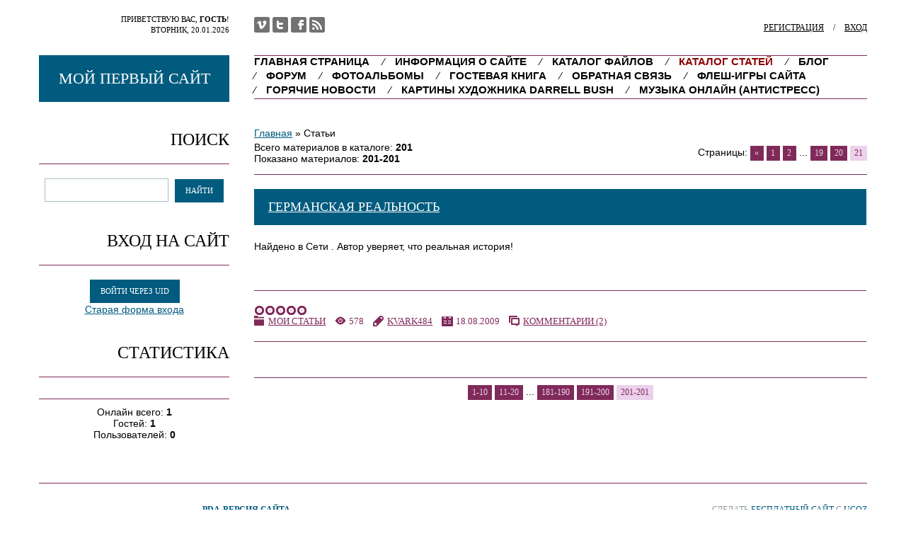

--- FILE ---
content_type: text/html; charset=UTF-8
request_url: https://911.moy.su/publ/?page21
body_size: 6588
content:
<!DOCTYPE html>
<html>
<head>

	<script type="text/javascript">new Image().src = "//counter.yadro.ru/hit;ucoznet?r"+escape(document.referrer)+(screen&&";s"+screen.width+"*"+screen.height+"*"+(screen.colorDepth||screen.pixelDepth))+";u"+escape(document.URL)+";"+Date.now();</script>
	<script type="text/javascript">new Image().src = "//counter.yadro.ru/hit;ucoz_desktop_ad?r"+escape(document.referrer)+(screen&&";s"+screen.width+"*"+screen.height+"*"+(screen.colorDepth||screen.pixelDepth))+";u"+escape(document.URL)+";"+Date.now();</script>
<meta charset="utf-8">
<title>Каталог статей - Персональный сайт</title>
<meta name="viewport" content="width=device-width, initial-scale=1" />


<script type="text/javascript">
		var browser			= navigator.userAgent;
		var browserRegex	= /(Android|BlackBerry|IEMobile|Nokia|iP(ad|hone|od)|Opera M(obi|ini))/;
		var isMobile		= false;
		if(browser.match(browserRegex)) {
			isMobile			= true;
			addEventListener("load", function() { setTimeout(hideURLbar, 0); }, false);
			function hideURLbar(){
				window.scrollTo(0,1);
			}
		}
</script>
<link type="text/css" rel="stylesheet" href="/_st/my.css" />
<script type="text/javascript">
var navTitle = 'МЕНЮ САЙТА';
</script>

	<link rel="stylesheet" href="/.s/src/base.min.css" />
	<link rel="stylesheet" href="/.s/src/layer1.min.css" />

	<script src="/.s/src/jquery-3.6.0.min.js"></script>
	
	<script src="/.s/src/uwnd.min.js"></script>
	<script src="//s772.ucoz.net/cgi/uutils.fcg?a=uSD&ca=2&ug=999&isp=0&r=0.898947988266872"></script>
	<link rel="stylesheet" href="/.s/src/ulightbox/ulightbox.min.css" />
	<link rel="stylesheet" href="/.s/src/social.css" />
	<script src="/.s/src/ulightbox/ulightbox.min.js"></script>
	<script>
/* --- UCOZ-JS-DATA --- */
window.uCoz = {"site":{"host":"911.moy.su","id":"7911","domain":null},"language":"ru","uLightboxType":1,"sign":{"7254":"Изменить размер","5255":"Помощник","7253":"Начать слайд-шоу","7287":"Перейти на страницу с фотографией.","3125":"Закрыть","5458":"Следующий","7251":"Запрошенный контент не может быть загружен. Пожалуйста, попробуйте позже.","7252":"Предыдущий"},"module":"publ","ssid":"554513660202213221445","country":"US","layerType":1};
/* --- UCOZ-JS-CODE --- */

		function eRateEntry(select, id, a = 65, mod = 'publ', mark = +select.value, path = '', ajax, soc) {
			if (mod == 'shop') { path = `/${ id }/edit`; ajax = 2; }
			( !!select ? confirm(select.selectedOptions[0].textContent.trim() + '?') : true )
			&& _uPostForm('', { type:'POST', url:'/' + mod + path, data:{ a, id, mark, mod, ajax, ...soc } });
		}
 function uSocialLogin(t) {
			var params = {"ok":{"height":390,"width":710},"yandex":{"height":515,"width":870},"vkontakte":{"height":400,"width":790}};
			var ref = escape(location.protocol + '//' + ('911.moy.su' || location.hostname) + location.pathname + ((location.hash ? ( location.search ? location.search + '&' : '?' ) + 'rnd=' + Date.now() + location.hash : ( location.search || '' ))));
			window.open('/'+t+'?ref='+ref,'conwin','width='+params[t].width+',height='+params[t].height+',status=1,resizable=1,left='+parseInt((screen.availWidth/2)-(params[t].width/2))+',top='+parseInt((screen.availHeight/2)-(params[t].height/2)-20)+'screenX='+parseInt((screen.availWidth/2)-(params[t].width/2))+',screenY='+parseInt((screen.availHeight/2)-(params[t].height/2)-20));
			return false;
		}
		function TelegramAuth(user){
			user['a'] = 9; user['m'] = 'telegram';
			_uPostForm('', {type: 'POST', url: '/index/sub', data: user});
		}
function loginPopupForm(params = {}) { new _uWnd('LF', ' ', -250, -100, { closeonesc:1, resize:1 }, { url:'/index/40' + (params.urlParams ? '?'+params.urlParams : '') }) }
/* --- UCOZ-JS-END --- */
</script>

	<style>.UhideBlock{display:none; }</style>
</head>

<body class="page-body">
<div id="utbr8214" rel="s772"></div>
<div id="overlay">
 <div class="wrapper">
 <div id="casing">
   <div id="right-side" >
    <div id="cont-top">
     <div class="top-l">
      <a href="https://vimeo.com/" class="soc-vi" target="_blank"></a>
      <a href="https://twitter.com/" class="soc-tw" target="_blank"></a>
      <a href="https://www.facebook.com/" class="soc-fc" target="_blank"></a>
      <a href="https://911.moy.su/publ/rss/" class="soc-rs" target="_blank"></a>
     </div>
     <div class="top-r">
      <a title="Регистрация" href="/register"><!--<s3089>-->Регистрация<!--</s>--></a><span> / </span><a title="Вход" href="javascript:;" rel="nofollow" onclick="loginPopupForm(); return false;"><!--<s3087>-->Вход<!--</s>--></a>
     </div>
    <div class="clr"></div>
    </div>
    <nav>
     <div id="catmenu">
      <!-- <sblock_nmenu> -->
<!-- <bc> --><div id="uNMenuDiv1" class="uMenuV"><ul class="uMenuRoot">
<li><a  href="http://911.moy.su/" ><span>Главная страница</span></a></li>
<li><a  href="/index/0-2" ><span>Информация о сайте</span></a></li>
<li><a  href="/load" ><span>Каталог файлов</span></a></li>
<li><a class=" uMenuItemA" href="/publ" ><span>Каталог статей</span></a></li>
<li><a  href="/blog" ><span>Блог</span></a></li>
<li><a  href="http://911.moy.su/forum/2" ><span>Форум</span></a></li>
<li><a  href="/photo" ><span>Фотоальбомы</span></a></li>
<li><a  href="/gb" ><span>Гостевая книга</span></a></li>
<li><a  href="/index/0-3" ><span>Обратная связь</span></a></li>
<li><a  href="http://911.moy.su/forum/2-58-1#12074" ><span>Флеш-игры сайта</span></a></li>
<li><a  href="http://911.moy.su/forum/2-29-49" ><span>Горячие новости</span></a></li>
<li><a  href="http://911.moy.su/forum/2-56-1" ><span>Картины художника Darrell Bush</span></a></li>
<li><a  href="http://911.moy.su/forum/2-57-1" ><span>Музыка онлайн (антистресс)</span></a></li></ul></div><!-- </bc> -->
<!-- </sblock_nmenu> -->
      <div class="clr"></div>
     </div>
    <div class="clr"></div>
    </nav>
    
    
    <div id="content">
   <section>
   	<!-- <body> --><div class="breadcrumbs-wrapper">
	<div class="breadcrumbs"><a href="http://911.moy.su/"><!--<s5176>-->Главная<!--</s>--></a> &raquo; <!--<s5208>-->Статьи<!--</s>--></div>
	
</div>
<div class="items-stat-wrapper">
	<div class="items-stat"><!--<s5218>-->Всего материалов в каталоге<!--</s>-->: <b>201</b><br /><!--<s5220>-->Показано материалов<!--</s>-->: <b><span class="numShown73">201-201</span></b></div>
	<div class="paging-wrapper-top"><!--<s3015>-->Страницы<!--</s>-->: <span class="pagesBlockuz1"><a class="swchItem swchItem-prev" href="/publ/?page20"  onclick="spages('20', this);return false;" ><span>&laquo;</span></a> <a class="swchItem" href="/publ/"  onclick="spages('1', this);return false;" ><span>1</span></a> <a class="swchItem" href="/publ/?page2"  onclick="spages('2', this);return false;" ><span>2</span></a> <span class="swchItemDots"><span>...</span></span> <a class="swchItem" href="/publ/?page19"  onclick="spages('19', this);return false;" ><span>19</span></a> <a class="swchItem" href="/publ/?page20"  onclick="spages('20', this);return false;" ><span>20</span></a> <b class="swchItemA"><span>21</span></b> </span></div>
</div><hr />
<div style="margin-bottom: 20px">
				<span style="display:none;" class="fpaping"></span>
			</div><script>
			function spages(p, link ) {
				if ( 1) return !!location.assign(link.href);
				ajaxPageController.showLoader();
				_uPostForm('', { url:'/publ/0-' + p + '-' + Date.now() } )
			}</script>
			<div id="allEntries"><div id="entryID1">
			<table border="0" cellpadding="0" cellspacing="0" width="100%" class="eBlock"><tr><td style="padding:3px;">
				
				<div class="eTitle" style="text-align:start;"><a href="/publ/1-1-0-1">Германская реальность</a></div>
				<div class="eMessage" style="text-align:start;clear:both;padding-top:2px;padding-bottom:2px;"><P>Найдено в Сети . Автор уверяет, что реальная история!</P><P><BR></P></div>
				<div class="eDetails" style="clear:both;">
					<div class="rate-stars-wrapper" style="float:inline-end">
		<style type="text/css">
			.u-star-rating-15 { list-style:none; margin:0px; padding:0px; width:75px; height:15px; position:relative; background: url('/.s/t/1271/rating.png') top left repeat-x }
			.u-star-rating-15 li{ padding:0px; margin:0px; float:left }
			.u-star-rating-15 li a { display:block;width:15px;height: 15px;line-height:15px;text-decoration:none;text-indent:-9000px;z-index:20;position:absolute;padding: 0px;overflow:hidden }
			.u-star-rating-15 li a:hover { background: url('/.s/t/1271/rating.png') left center;z-index:2;left:0px;border:none }
			.u-star-rating-15 a.u-one-star { left:0px }
			.u-star-rating-15 a.u-one-star:hover { width:15px }
			.u-star-rating-15 a.u-two-stars { left:15px }
			.u-star-rating-15 a.u-two-stars:hover { width:30px }
			.u-star-rating-15 a.u-three-stars { left:30px }
			.u-star-rating-15 a.u-three-stars:hover { width:45px }
			.u-star-rating-15 a.u-four-stars { left:45px }
			.u-star-rating-15 a.u-four-stars:hover { width:60px }
			.u-star-rating-15 a.u-five-stars { left:60px }
			.u-star-rating-15 a.u-five-stars:hover { width:75px }
			.u-star-rating-15 li.u-current-rating { top:0 !important; left:0 !important;margin:0 !important;padding:0 !important;outline:none;background: url('/.s/t/1271/rating.png') left bottom;position: absolute;height:15px !important;line-height:15px !important;display:block;text-indent:-9000px;z-index:1 }
		</style><script>
			var usrarids = {};
			function ustarrating(id, mark) {
				if (!usrarids[id]) {
					usrarids[id] = 1;
					$(".u-star-li-"+id).hide();
					_uPostForm('', { type:'POST', url:`/publ`, data:{ a:65, id, mark, mod:'publ', ajax:'2' } })
				}
			}
		</script><ul id="uStarRating1" class="uStarRating1 u-star-rating-15" title="Рейтинг: 5.0/2">
			<li id="uCurStarRating1" class="u-current-rating uCurStarRating1" style="width:100%;"></li></ul></div>
					<a class="e-category" href="/publ/1">Мои статьи</a><span class="ed-sep"> | </span>
					<span class="e-reads"><span class="ed-title">Просмотров:</span> <span class="ed-value">578</span></span><span class="ed-sep"> | </span>
					
					<span class="e-add"><span class="ed-title">Добавил:</span> <span class="ed-value"><a href="javascript:;" rel="nofollow" onclick="window.open('/index/8-1', 'up1', 'scrollbars=1,top=0,left=0,resizable=1,width=700,height=375'); return false;">kvark484</a></span></span><span class="ed-sep"> | </span>
					<span class="e-date"><span class="ed-title">Дата:</span> <span class="ed-value"title="21:15">18.08.2009</span></span>
					<span class="ed-sep"> | </span><a class="e-comments" href="/publ/1-1-0-1#comments">Комментарии (2)</a>
				</div>
			</td></tr></table><br /></div></div><hr />
<div class="paging-wrapper-bottom"><span class="pagesBlockuz2"><a class="swchItem1" href="/publ/"  onclick="spages('1', this);return false;" ><span>1-10</span></a> <a class="swchItem1" href="/publ/?page2"  onclick="spages('2', this);return false;" ><span>11-20</span></a> <span class="swchItemDots"><span>...</span></span> <a class="swchItem1" href="/publ/?page19"  onclick="spages('19', this);return false;" ><span>181-190</span></a> <a class="swchItem1" href="/publ/?page20"  onclick="spages('20', this);return false;" ><span>191-200</span></a> <b class="swchItemA1"><span>201-201</span></b> </span></div><!-- </body> -->
   </section>
  </div>
  	
   </div>
   
   <div id="left-side">
   <!--U1AHEADER1Z--><div class="welcome">
 <span><!--<s5212>-->Приветствую Вас<!--</s>-->, <b>Гость</b>!</span>
 <br>
 Вторник, <span class="date-dt">20.01.2026</span>
 </div>
 <div id="site-logo"><span class="site-l"><span class="site-n"><a href="http://911.moy.su/"><!-- <logo> -->Мой первый сайт<!-- </logo> --></a></span></span></div><!--/U1AHEADER1Z-->
    
    <aside>
       <div id="sidebar"> 
      <!--U1CLEFTER1Z--><!-- <block1> -->

<!-- </block1> -->

<!-- <block2> -->

<!-- </block2> -->

<!-- <block3> -->

<!-- </block3> -->

<!-- <block4> -->

<!-- </block4> -->

<!-- <block5> -->

<!-- </block5> -->

<!-- <block6> -->

<div class="sidebox"><div class="sidetitle"><span><!-- <bt> --><!--<s3163>-->Поиск<!--</s>--><!-- </bt> --></span></div>
 <div class="inner">
 <div align="center"><!-- <bc> -->
		<div class="searchForm">
			<form onsubmit="this.sfSbm.disabled=true" method="get" style="margin:0" action="/search/">
				<div align="center" class="schQuery">
					<input type="text" name="q" maxlength="30" size="20" class="queryField" />
				</div>
				<div align="center" class="schBtn">
					<input type="submit" class="searchSbmFl" name="sfSbm" value="Найти" />
				</div>
				<input type="hidden" name="t" value="0">
			</form>
		</div><!-- </bc> --></div> 
 </div>
 <div class="clr"></div>
 </div>

<!-- </block6> -->

<!-- <block7> -->

<div class="sidebox"><div class="sidetitle"><span><!-- <bt> --><!--<s5158>-->Вход на сайт<!--</s>--><!-- </bt> --></span></div>
 <div class="inner">
 <!-- <bc> --><div id="uidLogForm" class="auth-block" align="center">
				<div id="uidLogButton" class="auth-block-social">
					<div class="login-button-container"><button class="loginButton" onclick="window.open('https://login.uid.me/?site=7911&amp;ref='+escape(location.protocol + '//' + ('911.moy.su' || location.hostname) + location.pathname + ((location.hash ? (location.search ? location.search + '&' : '?') + 'rnd=' + Date.now() + location.hash : (location.search || '' )))),'uidLoginWnd','width=580,height=450,resizable=yes,titlebar=yes')">Войти через uID</button></div>
					<div class="auth-social-list"><a href="javascript:;" onclick="return uSocialLogin('vkontakte');" data-social="vkontakte" class="login-with vkontakte" title="Войти через ВКонтакте" rel="nofollow"><i></i></a><a href="javascript:;" onclick="return uSocialLogin('yandex');" data-social="yandex" class="login-with yandex" title="Войти через Яндекс" rel="nofollow"><i></i></a><a href="javascript:;" onclick="return uSocialLogin('ok');" data-social="ok" class="login-with ok" title="Войти через Одноклассники" rel="nofollow"><i></i></a></div>
					<div class="auth-block-switcher">
						<a href="javascript:;" class="noun" onclick="document.getElementById('uidLogButton').style.display='none';document.getElementById('baseLogForm').style.display='';" title="Используйте, если окно авторизации через uID не открывается">Старая форма входа</a>
					</div>
				</div>
				<div id="baseLogForm" class="auth-block-base" style="display:none">
		<script>
		sendFrm549533 = function( form, data = {} ) {
			var o   = $('#frmLg549533')[0];
			var pos = _uGetOffset(o);
			var o2  = $('#blk549533')[0];
			document.body.insertBefore(o2, document.body.firstChild);
			$(o2).css({top:(pos['top'])+'px',left:(pos['left'])+'px',width:o.offsetWidth+'px',height:o.offsetHeight+'px',display:''}).html('<div align="left" style="padding:5px;"><div class="myWinLoad"></div></div>');
			_uPostForm(form, { type:'POST', url:'/index/sub/', data, error:function() {
				$('#blk549533').html('<div align="" style="padding:10px;"><div class="myWinLoadSF" title="Невозможно выполнить запрос, попробуйте позже"></div></div>');
				_uWnd.alert('<div class="myWinError">Невозможно выполнить запрос, попробуйте позже</div>', '', {w:250, h:90, tm:3000, pad:'15px'} );
				setTimeout("$('#blk549533').css('display', 'none');", '1500');
			}});
			return false
		}
		
		</script>

		<div id="blk549533" style="border:1px solid #CCCCCC;position:absolute;z-index:82;background:url('/.s/img/fr/g.gif');display:none;"></div>

		<form id="frmLg549533" class="login-form local-auth" action="/index/sub/" method="post" onsubmit="return sendFrm549533(this)" data-submitter="sendFrm549533">
			
			
			<table border="0" cellspacing="1" cellpadding="0" width="100%">
			
			<tr><td class="login-form-label" width="20%" nowrap="nowrap">E-mail:</td>
				<td class="login-form-val" ><input class="loginField" type="text" name="user" value="" size="20" autocomplete="username" style="width:100%;" maxlength="50"/></td></tr>
			<tr><td class="login-form-label">Пароль:</td>
				<td class="login-form-val"><input class="loginField" type="password" name="password" size="20" autocomplete="password" style="width:100%" maxlength="32"/></td></tr>
				
			</table>
			<table border="0" cellspacing="1" cellpadding="0" width="100%">
			<tr><td nowrap>
					<input id="remmain" type="checkbox" name="rem" value="1" checked="checked"/><label for="remmain">запомнить</label>
					</td>
				<td style="text-align:end" valign="top"><input class="loginButton" name="sbm" type="submit" value="Вход"/></td></tr>
			<tr><td class="login-form-links" colspan="2"><div style="text-align:center;"><a href="javascript:;" rel="nofollow" onclick="new _uWnd('Prm','Напоминание пароля',300,130,{ closeonesc:1 },{url:'/index/5'});return false;">Забыл пароль</a> | <a href="/register">Регистрация</a></div></td></tr>
			</table>
			
			<input type="hidden" name="a"    value="2" />
			<input type="hidden" name="ajax" value="1" />
			<input type="hidden" name="rnd"  value="533" />
			
			<div class="social-label">или</div><div class="auth-social-list"><a href="javascript:;" onclick="return uSocialLogin('vkontakte');" data-social="vkontakte" class="login-with vkontakte" title="Войти через ВКонтакте" rel="nofollow"><i></i></a><a href="javascript:;" onclick="return uSocialLogin('yandex');" data-social="yandex" class="login-with yandex" title="Войти через Яндекс" rel="nofollow"><i></i></a><a href="javascript:;" onclick="return uSocialLogin('ok');" data-social="ok" class="login-with ok" title="Войти через Одноклассники" rel="nofollow"><i></i></a></div>
		</form></div></div><!-- </bc> --> 
 </div>
 <div class="clr"></div>
 </div>

<!-- </block7> -->

<!-- <block8> -->

<!-- </block8> -->

<!-- <block9> -->
<!-- </block9> -->

<!-- <block10> -->

<!-- </block10> -->

<!-- <block11> -->

<!-- </block11> -->

<!-- <block12> -->

<!-- </block12> -->

<!-- <block13> -->

<!-- </block13> -->

<!-- <block14> -->

<div class="sidebox"><div class="sidetitle"><span><!-- <bt> --><!--<s5195>-->Статистика<!--</s>--><!-- </bt> --></span></div>
 <div class="inner">
 <div align="center"><!-- <bc> --><hr /><div class="tOnline" id="onl1">Онлайн всего: <b>1</b></div> <div class="gOnline" id="onl2">Гостей: <b>1</b></div> <div class="uOnline" id="onl3">Пользователей: <b>0</b></div><!-- </bc> --></div> 
 </div>
 <div class="clr"></div>
 </div>

<!-- </block14> --><!--/U1CLEFTER1Z-->
       </div>
    </aside>
    
   </div>
   
   
 <!-- <middle> -->
 <!-- </middle> -->
 
  <div class="clr"></div>
   <!--U1BFOOTER1Z--><footer>
 <div id="footer">
 <div class="foot-i">
 <div class="foot-l">
 <div align="center"><a href="https://911.moy.su/pda"><b>PDA-версия сайта</b></a></div>
 <!-- <copy> -->Copyright MyCorp &copy; 2026<!-- </copy> -->
 </div>
 <div class="foot-r">
 <!-- "' --><span class="pbaI5Khx">Сделать <a href="https://www.ucoz.ru/">бесплатный сайт</a> с <a href="https://www.ucoz.ru/">uCoz</a></span>
 </div>
 <div class="clr"></div>
 </div>
 </div>
 </footer><!--/U1BFOOTER1Z-->
 </div>
 </div>
</div>
<script type="text/javascript" src="/.s/t/1271/ui.js"></script>
 
<div style="display:none">

</div>
</body>
</html>
<!-- 0.10355 (s772) -->

--- FILE ---
content_type: text/css
request_url: https://911.moy.su/_st/my.css
body_size: 6771
content:
@font-face {
font-family:Tahoma,sans-serif;
src:url('/.s/t/1271/fonts/jura-demibold.eot');
src:url('/.s/t/1271/fonts/jura-demibold.eot?#iefix') format('embedded-opentype'),
url('/.s/t/1271/fonts/jura-demibold.woff') format('woff'),
url('/.s/t/1271/fonts/jura-demibold.ttf') format('truetype'),
url('/.s/t/1271/fonts/jura-demibold.svg#webfont') format('svg');
font-weight: normal;
font-style: normal;}

body {background:#fff8dc;margin:0;padding:0;font-size:14px;font-family:Tahoma,sans-serif;color:#000000;}
body.page-body {background:#fff;}
#overlay {background:#fff;}
img,form {border:0;margin:0;}
img {max-width:90%;border:0}
a,input {outline:none;}
a:link {text-decoration:underline;color:#005b7f;}
a:hover {text-decoration:underline;color:#000;}
h1,h2, h3, h4, h5, h6 {font-weight:normal;margin:5px 0;padding:0;}
h1 {font-size:26px;}
h2 {font-size:21px;}
h3 {font-size:19px;}
h4 {font-size:17px;}
h5 {font-size:15px;}
h6 {font-size:13px;}
ul {list-style:square;}
hr {clear:both;border:none;border-bottom:1px solid #802a5a;padding:10px 0 0;margin:0 0 10px;}
.clr {clear:both;}
.wrapper {margin:0 auto;}
iframe, object, embed {max-width: 100%;}

#left-side {float:left;width:23%;text-align:right;}
#right-side {float:right;width:74%;}
#right-side.wide-page {float: none;width: auto;}
.welcome {font-family:'Jura';font-size:11px;text-transform:uppercase;padding:20px 0;line-height:140%;}
#site-logo {background:#005b7f;padding:20px;text-align:center;margin:8px 0 20px;}
.site-n,.site-n a {color:#ffffff;text-transform:uppercase;font-size:22px;text-decoration:none;font-family:'Jura';}
#sidebar {padding:20px 0 0;}
.sidebox {margin:0 0 40px;}
.sidetitle {padding:0 0 20px;margin:0 0 20px;font-size:24px;color:#000000;text-transform:uppercase;font-family:'Jura';border-bottom:1px solid #802a5a;}
.sidebox ul,.sidebox .catsTable {margin:0;padding:0;list-style:none;}
.sidebox .catsTable,.sidebox .catsTable * {display:block;}
.sidebox li {list-style:none;padding:0;}
.sidebox li a,.sidebox .catsTable td a {display:inline-block;color:#800000;margin:0 0 1px;padding:7px 20px;text-decoration:none;position:relative;text-transform:uppercase;font-family:'Jura';}
.sidebox li a:hover,.sidebox .catsTable td a:hover {color:#802a5a;background:#ebd1eb;}
.sidebox .catNumData {display:none!important;}
.sidebox .calTable{width:100%;}
.calTable {font-size:12px;position:relative;}
.calTable td {text-align:center;padding:7px 2px;}
.calTable td.calMonth {text-align:right;}
.calTable td.calMonth a {color:#000000;font-size:12px;font-family:Tahoma,sans-serif;text-transform:uppercase;}
.calWday,.calWdaySe,.calWdaySu {font-size:11px;color:#ebd1eb;background:#802a5a;text-transform:uppercase;font-family:'Jura';}
.calTable .calMday,.calTable .calMdayIs {background:none;}
.calTable .calMdayIs {font-weight:bold;}
.calTable .calMdayA,.calTable .calMdayIsA {color:#802a5a;background:#ebd1eb;}
.calTable .calMdayIsA a {color:#802a5a;}
.sidebox ul ul {display:none!important;}
.sidebox li li a {background:#f3f2ee;}
.sidebox iframe {border:1px solid #802a5a;}
.sidebox .answer {padding:5px 0 0 0;}
.sidebox input.mchat {max-width:97%;}
.sidebox textarea.mchat {max-width:92%;}
.sidebox .loginField {max-width:97%;}
.schQuery,.schBtn {display:inline;padding:0 2px;}
.sidebox ul.rate-list {margin:0;}
#shop-basket ul {margin:0;width:auto;}
#shop-basket ul li a {padding:0;margin:0;border:none;}
#shop-basket ul li a:before {display:none;}
.sidebox .searchForm {text-align:center;}
.sidebox .schQuery input {margin:0 0 2px!important;}
.sidebox .archUl {text-align:right;}
.sidebox form div {text-align:right!important;}
.sidebox .answer {clear:both;}
.sidebox .answer input {float:right;}
.sidebox .pollButton {clear:both;padding:10px 0;}
#MCaddFrm {text-align:left;}

.top-l {float:left;width:50%;height:78px;line-height:82px;}
.top-l a {display:inline-block;width:22px;height:23px;background:url(/.s/t/1271/soc.png);}
.top-l a.soc-vi {background-position:0 0;}
.top-l a.soc-vi:hover {background-position:-22px 0;}
.top-l a.soc-tw {background-position:0 -23px;}
.top-l a.soc-tw:hover {background-position:-22px -23px;}
.top-l a.soc-fc {background-position:0 -46px;}
.top-l a.soc-fc:hover {background-position:-22px -46px;}
.top-l a.soc-rs {background-position:0 -69px;}
.top-l a.soc-rs:hover {background-position:-22px -69px;}
.top-r {float:right;width:50%;text-align:right;height:78px;line-height:78px;text-transform:uppercase;font-family:'Jura';font-size:12px;}
.top-r a {color:#000000;}
.top-r span {padding:0 10px;}

#catmenu {border-bottom:1px solid #802a5a;border-top:1px solid #802a5a;}
#catmenu .nav-head,#catmenu ul li em {display:none;}
#catmenu ul,#catmenu li {margin:0;padding:0;list-style:none;}
#catmenu li:before {content:"\2044";font-family:Tahoma,sans-serif;}
#catmenu li:first-child:before,#catmenu li li:before {content:"";}
#catmenu li {display:inline-block;}
#catmenu li.item-parent {position:relative;}
#catmenu li a {position:relative;display:inline-block;height:20px;line-height:15px;padding:0 15px;font-size:15px;text-decoration:none;text-transform:uppercase;font-weight:bold;font-family:Tahoma,sans-serif;color:#000000;}
#catmenu li:first-child {padding:0;background:none;}
#catmenu li:first-child > a {padding-left:0;}
#catmenu li > a:hover,#catmenu li > a.uMenuItemA {text-decoration:none;color:#8B0000;}
#catmenu ul ul {display:none;padding:15px;background:#802a5a;position:absolute;width:180px;top:60px;left:0;z-index:200;}
#catmenu li li {float:none;display:block;text-align:left;height:auto;padding:0;background:none;}
#catmenu li li a {display:block;height:auto;color:#ebd1eb;background:none;line-height:normal;padding:7px 15px;font-size:12px;}
#catmenu li li:first-child > a {padding-left:15px;}
#catmenu li li > a.uMenuItemA {background:none;}
#catmenu li li > a:hover {color:#802a5a;background:#ebd1eb;}
#catmenu li li.item-parent > a:after {content:"\002b";font-size:14px;font-family:Tahoma,sans-serif;display:block;width:5px;position:absolute;height:5px;top:4px;left:auto;right:20px;}
#catmenu ul ul ul {left:196px;top:1px;z-index:220;border:none;}

#promo {padding:0;margin:40px 0 0;position:relative;z-index:10;height:358px;}
#uncheader {height:100%;width:100%;overflow:hidden;background:url(/.s/t/1271/promo.jpg) 0 0 no-repeat;background-size:cover;}
#uCozHeaderMain {width:100%;height:100%;background-position:0 0!important;background-size:cover!important;background-repeat:no-repeat!important;}
.AppendUHeader {background:url(/uCozHeader.png)!important;}

#content {padding:40px 0 0;}
#content fieldset {border:1px solid #802a5a;padding:20px;margin: 0 0 20px;}
#content .calTable {margin:0 0 20px;}
#content .calTable td {padding:12px;}
#casing label {color:#000000!important;}
.eBlock {margin:0 0 40px;padding:0;border-spacing:0;table-layout: fixed;}
.eBlock + br {display:none;}
.eBlock + table {padding:20px 0 0;}
.eBlock + table td[width="60%"] {font-size:18px;font-family:'Jura';padding:0 0 20px;text-transform:uppercase;}
.eBlock td {padding:0!important;}
.eTitle,.eBlock .eTitle,.eBlock td.eTitle {padding:15px 20px!important;font-size:18px;text-transform:uppercase;color:#ffffff;font-family:'Jura';background:#005b7f;}
.eTitle a {color:#fff;}
.eTitle a:hover {color:#fff;}
.eDetails,.eDetails1,.eDetails2,.eBlock td.eDetails,.eBlock td.eDetails1,.eBlock td.eDetails2{clear:both;font-size:13px;font-family:'Jura';padding:20px 0!important;margin:0!important;border-bottom:1px solid #802a5a;text-transform:uppercase;border-top:1px solid #802a5a;color:#802a5a;}
.eDetails a,.eDetails1 a,.eDetails2 a {color:#802a5a;}
.eDetails a:hover,.eDetails1 a:hover,.eDetails2 a:hover {color:#000000;}
.e-category,.e-comments {background:url(/.s/t/1271/details.png) 0 -500px no-repeat;padding:0 0 0 20px;margin:0 10px 0 0;display:inline-block;line-height:15px;}
.e-category:hover,.e-comments:hover {background-position:-1000px -500px;text-decoration:underline;}
.e-reads,.e-loads,.e-author,.e-date,.e-rating,.e-add,.e-tags {background:url(/.s/t/1271/details.png) 0 0 no-repeat;padding:0 0 0 20px;margin:0 10px 0 0;display:inline-block;height:15px;line-height:15px;}
.e-reads:hover,.e-loads:hover,.e-author:hover,.e-date:hover,.e-rating:hover,.e-add:hover,.e-tags:hover {color:#000000;}
.e-reads:hover a,.e-loads:hover a,.e-author:hover a,.e-date:hover a,.e-rating:hover a,.e-add:hover a,.e-tags:hover a {color:#000000;text-decoration:underline;}
.e-reads:hover a:hover,.e-loads:hover a:hover,.e-author:hover a:hover,.e-date:hover a:hover,.e-rating:hover a:hover,.e-add:hover a:hover,.e-tags:hover a:hover {text-decoration:underline;}
.e-reads {background-position:0 0;}
.e-reads:hover {background-position:-1000px 0;}
.e-loads {background-position:0 -400px;padding:0 0 0 14px;}
.e-loads:hover {background-position:-1000px -400px;}
.e-author {background-position:0 -100px;padding:0 0 0 16px;}
.e-author:hover {background-position:-1000px -100px;}
.e-date {background-position:0 -300px;padding:0 0 0 20px;}
.e-date:hover {background-position:-1000px -300px;}
.e-comments {background-position:0 -200px;}
.e-comments:hover {background-position:-1000px -200px;}
.e-rating {background-position:0 -600px;padding:0 0 0 20px;}
.e-rating:hover {background-position:-1000px -600px;}
.e-add {background-position:0 -700px;padding:0 0 0 20px;}
.e-add:hover {background-position:-1000px -700px;}
.e-tags {background-position:0 -800px;padding:0 0 0 20px;}
.e-tags:hover {background-position:-1000px -800px;}
.ed-sep,.ed-title {display:none;}
.eBlock td.eMessage,.eBlock td.eText,.eMessage,.eText {margin:0;padding:20px 0!important;line-height:150%;}
.eMessage img,.eText img {max-width:100%;margin:5px 20px 5px 0!important;border:5px solid rgba(128,42,90,.4)!important;}
.eMessage p,.eText p {margin:0;padding:0 0 5px 0;}
.eMessage,.eText,.cMessage {word-break: break-word;}
.pagesBlockuz1 b,.pagesBlockuz2 b,#pagesBlock1 b,#pagesBlock2 b,.plist b {display:inline-block;min-width:7px;padding:3px 6px;font-weight:normal;color:#802a5a;background:#ebd1eb;font-size:12px;font-family:'Jura';}
.pagesBlockuz1 a,.pagesBlockuz2 a,#pagesBlock1 a,#pagesBlock2 a,.plist a {display:inline-block;min-width:7px;padding:3px 6px;text-decoration:none;color:#ebd1eb;background:#802a5a;font-size:12px;font-family:'Jura';}
.pagesBlockuz1 a:hover,.pagesBlockuz2 a:hover,#pagesBlock1 a:hover,#pagesBlock2 a:hover,.plist a:hover {text-decoration:none;color:#802a5a;background:#ebd1eb;}
.cBlock1,.cBlock2 {background:none;border-bottom:1px solid #802a5a;}
#content .cBlock1,#content .cBlock2,.commTable{background:none;border:none;border-top:1px solid #802a5a;padding:15px 0 0;margin:10px 0 0;}
.commTable {border:none;border-top:5px solid #802a5a;margin:0;padding:20px;}
.cMessage {font-size:13px;line-height:130%;}
.cTop {padding:0 0 15px 0;font-size:14px;text-transform:uppercase;font-family:'Jura';}
.cTop * {font-weight:normal;}
.cAnswer {padding:5px 0 0 45px;color:#802a5a;font-size:13px;}
.commTd1 {padding:5px 2px;width:140px;}
input.commFl {width:90%;}
textarea.commFl {width:90%;}
input.codeButtons {min-width:30px;width:auto!important;padding-left:3px!important;padding-right:3px!important;}
.queryField {max-width: 220px !important;}
.securityCode {}
.eAttach {margin:10px 0; font-size:11px;color:#666;padding:0 0 0 15px;background:url(/.s/t/1271/attach.gif) 0 0 no-repeat;}
.eRating {font-size:8pt;}
.manTdError,.commError {color:#ff0000;}
.commReg {padding: 10px 0;text-align:center;}
a.groupModer:link,a.groupModer:visited,a.groupModer:hover {color:blue;}
a.groupAdmin:link,a.groupAdmin:visited,a.groupAdmin:hover {color:red;}
a.groupVerify:link,a.groupVerify:visited,a.groupVerify:hover {color:green;}
.replaceTable {font-size:12px;padding:10px;border:none;background:#E0FFFF;color:#000000;border:1px solid #363636;}
.legendTd {font-size:8pt;}
.outputPM {border:1px dashed #ddd;margin:4px 0 4px 30px;}
.inputPM {border:1px dashed #ddd;margin:4px 0;}
.uTable {padding:0;background:#87CEFA;border-spacing:1px;}
.uTable td {padding:10px 20px;background:#ffffff;}
.uTable td.uTopTd {font-family:'Jura';color:#ebd1eb;font-size:18px;padding:10px 20px;font-size:12px;background:none;}
.eAttach .entryAttachSize {padding-left:4px;}
.manTable {text-align:left;}
.manTable .manTd1 {font-size:12px;line-height:14px;width:200px;}
#casing.popuptable {margin:0;padding:0;background:#FFF8DC;color:#000000;border:none;}
.popuptitle {text-transform:uppercase;color:#ebd1eb;font-family:'Jura';background:#802a5a;font-size:20px;padding:15px 20px;text-align:left;border-bottom:3px solid #ebd1eb;}
.popupbody {padding:20px;font-size:12px;color:#000000;}
.popupbody * {font-size:12px!important;}
.popuptable table {text-align:left;color:#000000;}
.fakefile > input, #uzf > input[type="button"] {height: inherit!important;width:auto!important}
#addPhtFrm .manTd1 {width: 30%!important;}

.archiveEntryTitle ul {margin:2px 0;list-style:circle;}
.archiveEntryTitle .archiveEntryTime {display:inline-block;padding:3px 5px;font-size:11px;color:#ebd1eb;background:#c6458d;}
.archiveEntryTitle .archiveEntryTitleLink {font-size:14px;text-decoration:none;color:#666;}
.archiveEntryTitle .archiveEntryTitleLink:hover {text-decoration:underline;}
.archiveEntryTitle .archiveEntryComms {font-size:11px;color:#999;}

.user_avatar img {width:100px;border:5px solid rgba(128,42,90,.4)}
.cMessage .user_avatar img {width:50px;margin:0 10px 5px 0;}

#footer {padding:20px 0;font-family:'Jura';text-transform:uppercase;font-size:12px;}
.foot-i {padding:30px 0;border-bottom:1px solid #802a5a;border-top:1px solid #802a5a;color:#8e979b;}
.foot-l {float:left;width:50%;}
.foot-r {float:right;width:50%;text-align:right;}

.forum-box {padding:20px 0;clear:both;}
.gTable {background:#005b7f;border-spacing:2px;}
.gTableTop {font-family:Tahoma,sans-serif;color:#ffffff;font-size:18px;text-transform:uppercase;padding:15px 20px;}
.gTableTop a {color:#ffffff!important;}
.gTableSubTop,.postTdTop {color:#000000;padding:7px 5px;font-size:12px;background:#64ae00}
.gTableSubTop a,.gTableSubTop a:hover,.postTdTop a,.postTdTop a:hover {color:#000000!important}
.gTableSubTop b {font-weight:normal;}
.gTableBody,.gTableBody1,.gTableBottom,.gTableError,.forumNameTd,.forumLastPostTd,.threadNametd,.threadAuthTd,.threadLastPostTd,.threadsType,.postPoll,.newThreadBlock,.newPollBlock,.newThreadBlock,.newPollBlock,.gTableRight,.postTdInfo,.codeMessage,.quoteMessage,.forumIcoTd,.forumThreadTd,.forumPostTd,.gTableLeft,.threadIcoTd,.threadPostTd,.threadViewTd,.postBottom,.posttdMessage {padding:7px;background:#ecf3f5;}
.forumNameTd,.forumLastPostTd,.threadNametd,.threadAuthTd,.postTdInfo,.gTableBody1,.posttdMessage {background:#ffffff;}
.postBottom {padding:3px 7px;}
a.forum,a.threadLink,a.threadPinnedLink {margin:0 0 5px;display:inline-block;font-size:15px;font-weight:bold;text-transform:uppercase;color:#000;text-decoration:none;font-family:Tahoma,sans-serif;}
a.forum:link, a.lastPostUserLink:link, a.forumLastPostLink:link, a.threadAuthorLink:link {text-decoration:none;color:#6E6E6E;}
a.forum:hover, a.lastPostUserLink:hover, a.forumLastPostLink:hover, a.threadAuthorLink:hover, a.threadLink:hover, a.threadPinnedLink:hover {color:#000;text-decoration:underline;}
.gTableLeft {font-weight:bold}
.gTableError {color:#EBD1EB}
.forumLastPostTd,.forumArchive {font-size:8pt}
a.catLink {text-decoration:none}
a.catLink:hover {text-decoration:underline}
.lastPostGuest,.lastPostUser,.threadAuthor {font-weight:bold}
.archivedForum{font-size:8pt;color:#FF0000!important;font-weight:bold}
.forumDescr {font-size:8pt;color:#727171;}
div.forumModer {color:#727171;font-size:8pt}
.forumViewed {font-size:9px}
.forumBarKw {font-weight:normal}
a.forumBarA:link {text-decoration:none;color:#427181;} 
a.forumBarA:hover {text-decoration:none;color:#000;}
.fastLoginForm {font-size:8pt}
.switch,.pagesInfo {padding:5px 7px;font-weight:normal;font-size:11px;color:#ffffff;background:#005b7f;}
.switchActive {padding:5px 7px;font-size:11px;font-weight:normal;background:#c6458d;color:#ebd1eb;}
a.switchDigit,a.switchBack,a.switchNext {text-decoration:none;color:#ebd1eb!important;}
a.switchDigit:hover,a.switchBack:hover,a.switchNext:hover {text-decoration:underline}
.threadLastPostTd {font-size:9pt}
.threadDescr {color:#000;font-size:9pt}
.threadNoticeLink {font-weight:bold}
.threadsType {background:#a6bec6;height:20px;font-weight:bold;font-size:8pt}
.threadsDetails {height:20px;font-size:12px;padding:7px 10px;color:#fff;}
.forumOnlineBar {height:20px;color:#fff;padding:0 10px;}
a.threadPinnedLink {color:#0000FF!important}
a.threadFrmLink {color:#555!important}
.postpSwithces {font-size:8pt;display:block;}
.thDescr {font-weight:normal}
.threadFrmBlock {font-size:8pt;text-align:right}
.forumNamesBar {font-weight:bold;font-size:14px;padding:3px 0}
.forumModerBlock {padding:3px 0}
.postPoll {text-align:center}
.postUser {font-weight:bold}
.postRankName {margin-top:5px}
.postRankIco {margin-bottom:5px;}
.reputation {margin-top:5px}
.signatureHr {margin-top:20px}
.postTdInfo {padding:10px;text-align:center}
.posttdMessage {line-height:18px;padding:10px;font-size:12pt}
.pollQuestion {text-align:center;font-weight:bold}
.pollButtons,.pollTotal {text-align:center}
.pollSubmitBut,.pollreSultsBut {width:140px;font-size:8pt}
.pollSubmit {font-weight:bold}
.pollEnd {text-align:center;height:30px}
.codeMessage,.quoteMessage,.uSpoilerText {font-size:14px;padding:8px;background:#f9f4f4;border:1px solid #404040!important;color:#2F4F4F;}
.signatureView {display:block;font-size:8pt;line-height:14px;padding:0 0 0 10px;border-left:3px solid #802a5a;}
.edited {padding-top:30px;font-size:8pt;text-align:right;color:gray}
.editedBy {font-weight:bold;font-size:8pt}
.statusBlock {padding-top:3px}
.statusOnline {color:#008000}
.statusOffline {color:#f00}
.myWinSuccess {color: #C6458D!important;}
.newThreadItem {padding:0 0 8px;background:url(/.s/t/1271/12.gif) no-repeat 0 4px}
.newPollItem {padding:0 0 8px;background:url(/.s/t/1271/12.gif) no-repeat 0 4px}
.pollHelp {font-weight:normal;font-size:8pt;padding-top:3px}
.smilesPart {padding-top:5px;text-align:center}
.userAvatar {border:5px solid rgba(128,42,90,.4);padding:2px;}
.pollButtons button {margin:0 10px 0 0!important}
.postBottom .goOnTop {display:none!important}
.postIpLink {text-decoration:none;}
.thread_subscribe {text-decoration:none;}
.thread_subscribe:hover {text-decoration:underline;}
.postip,.postip a {font-size:11px;color:#000000;}
.UhideBlockL {background:#fff;border:1px solid #dcdcdc;padding:10px;color:#727171;}
.UhideBlockL a {color:#727171;}
.pollreSultsBut {width:180px;text-align:center;}

#casing input[type='text'],#casing input[type='password'],#casing textarea,#casing input[type='file'],#casing select {margin:0;padding:8px 2px;text-align:left;background:#ffffff;color:#000000;border:1px solid #a6bec6;}
#casing textarea {height:auto;line-height:normal;padding:8px 2px;}
#casing input[type='submit'],#casing input[type='reset'],#casing input[type='button'],#casing button {width:auto!important; cursor:pointer;
 height:33px; line-height:33px; background-color:#005b7f; border:none; color:#ffffff; margin:0 0 1px 1px; font-family:'Jura'; font-size:11px;
 text-transform:uppercase; padding:0 15px; font-weight:normal!important; -webkit-appearance:none; }
#casing input[type='submit']:hover,#casing input[type='reset']:hover,#casing input[type='button']:hover,#casing button:hover {background-color:#ebd1eb; color:#802a5a; }

#casing input#catSelector9{background-image:url('/.s/src/panel-v2/img/select_disabled_arrow.png'); padding-right:25px; height:auto; }
#casing input#catSelector9:hover{background-image:url('/.s/src/panel-v2/img/select_arrow.png'); }

#casing #mchatBtn,#casing .allUsersBtn,#casing .uSearchFlSbm,#iplus input {padding-left:7px!important;padding-right:7px!important;font-size:11px!important;}
#doSmbBt,.u-combobut {display:none;}
#casing .u-comboeditcell,#casing .u-combo {border:0!important;background:none!important;}
#casing .u-combolist {padding:5px 3px;background:#FFFFE0;border:1px solid #363636;font-size:12px!important;color:#727171!important;}
#content .xw-tl,#content .xw-bl,#content .u-menuvsep {display:none;}
#content .xw-ml,#content .xw-mr {margin:0;padding:0;background:none;}
#content .xw-mc {background:#262626;border:1px solid #363636;margin:0;font-size:12px!important;color:#727171!important;}
#uNetRegF table {text-align:left;}
#uNetRegF table table {clear:both;}
#uNetRegF table table td {padding:5px 0 0 0;}
.sidebox .gTable {background:none;border:none;padding:0;margin:0;;}
.sidebox .gTableTop,.sidebox .gTableSubTop,.sidebox .forumNameTd {border:none;background:none;color:#ebd1eb;font-weight:normal;text-transform:none;height:auto;line-height:normal;overflow:visible;padding:0;font-size:13px!important;text-align:right!important}
.sidebox .gTable ul {padding:0 20px 0 0;margin:0;width:auto;}
.sidebox .gTable ul li a {background:none;border:none;padding:7px 20px;}
.sidebox .forumDescr {display:none;}
.sidebox .gTableTop,.sidebox .gTableSubTop {text-transform:uppercase;font-family:'Jura';display:block;color:#ebd1eb;margin:0 0 1px;padding:7px 20px!important;text-decoration:none;}
.sidebox .gTableTop:hover,.sidebox .gTableSubTop:hover,.sidebox .gTable ul li a:hover {color:#802a5a;background:#ebd1eb;}
.manTable td input,.manTable td textarea {max-width:99%;}
.manTable td input#id_file_add {max-width:none;}
.imageToggle .toggleImage, .social-accounts a {opacity: .6!important;}

#catmenu.nav-mobi {width:300px;height:auto;max-width:none;margin:0 auto;float:none;padding:0;border:none;}
#catmenu.nav-mobi .nav-head {display:none;cursor:pointer;text-transform:uppercase;font-size:20px;text-align:left;width:260px;margin:0 auto;padding:20px;background:#802a5a;color:#ebd1eb;}
#catmenu.nav-mobi .nav-head:hover,#catmenu.nav-mobi .nav-head.over,#catmenu.nav-mobi .nav-head.active {background:#c6458d;}
.nav-head a {color:#ebd1eb;text-decoration:none; }
.nav-head div.icon {float:right;width:40px;margin:2px 0 0;}
.nav-head div.icon span {display:block;background:#ebd1eb;height:4px;margin:0 0 2px;}
.nav-head:hover a,.nav-head.active a,.nav-head.over a {color:#ebd1eb;}
.nav-head:hover div.icon span,.nav-head.active div.icon span,.nav-head.over div.icon span {background:#ebd1eb;}
#catmenu.nav-mobi li a:before,#catmenu.nav-mobi li a:after,#catmenu.nav-mobi li a.uMenuItemA:hover:before,#catmenu.nav-mobi li a.uMenuItemA:hover:after {display:none!important;}

#catmenu.nav-mobi li a.uMenuItemA {background:#c6458d;}

#catmenu.nav-mobi ul {display:none;padding:0;position:relative;border:none;float:none;margin:0;width:auto;height:auto;overflow:visible;background:none;-moz-box-shadow:none;-webkit-box-shadow:none;box-shadow:none;}
#catmenu.nav-mobi ul ul {background:none;padding:0;top:0;left:0;z-index:999;width:auto;margin:0!important;}
#catmenu.nav-mobi ul ul ul {margin:0!important;border:none;}
#catmenu.nav-mobi ul li {text-align:left;height:auto;float:none;position:relative;display:block;padding:0;text-transform:uppercase;border:none!important;font-weight:bold;}
#catmenu.nav-mobi ul li:before {content:"";}
#catmenu.nav-mobi ul li.item-parent {position:relative!important;}
#catmenu.nav-mobi ul li li {padding:0;}
#catmenu.nav-mobi ul li.over {z-index:998;}
#catmenu.nav-mobi ul li a {font-size:13px;display:block;border:none;color:#ebd1eb;height:auto;width:auto!important;line-height:normal;text-decoration:none;float:none;padding:0!important;background:#802a5a;margin:1px 0 0;-moz-border-radius:0;-webkit-border-radius:0;border-radius:0;}
#catmenu.nav-mobi ul li.over > a {background:#c6458d;color:#ebd1eb;}
#catmenu.nav-mobi ul li.over > em {color:#ebd1eb;}
#catmenu.nav-mobi li.item-parent a {background-image:none!important;}
#catmenu.nav-mobi ul li li a {font-size:11px;color:#ebd1eb;background:#802a5a;}
#catmenu.nav-mobi ul li li li a {background:#802a5a;}
#catmenu.nav-mobi ul li a:hover {text-decoration:none;}
#catmenu.nav-mobi ul li a span {text-align:left;display:block;white-space:nowrap;cursor:pointer;padding:0 20px;line-height:40px;height:40px;}
#catmenu.nav-mobi ul li ul a span {white-space:normal;}
#catmenu.nav-mobi ul li em {position:absolute;display:block;color:#ebd1eb;top:0;right:0;width:40px;line-height:40px;height:40px;text-align:center;font-style:normal;font-size:13px;font-weight:bold;}
#catmenu.nav-mobi ul li em:hover,#catmenu.nav-mobi ul>li>a:hover {cursor:pointer;color:#ebd1eb!important;background:#c6458d!important;}
#catmenu.nav-mobi ul li li em {color:#ebd1eb;}
#catmenu.nav-mobi ul>li>a:hover>span,
#catmenu.nav-mobi ul>li.over>a>span,
#catmenu.nav-mobi ul>li.active>a>span{border:none;}
.vep-video-block img {max-width: 100%;}

/***** Standard 1200px *****/
.wrapper {width:1170px;}

@media only screen and (max-width: 960px) {
.navbar-share {display: none;}
.manTable select {max-width: 300px;}
}

/***** Standard 960px *****/
@media only screen and (min-width:960px) and (max-width:1200px) {
.wrapper {width:960px;}
#site-logo {padding:20px 10px;}
.site-n,.site-n a {font-size:18px;}
#catmenu li a {font-size:15px;padding:0 10px;}
#promo {height:292px;}
.eDetails,.eDetails1,.eDetails2,.eBlock td.eDetails,.eBlock td.eDetails1,.eBlock td.eDetails2{text-transform:lowercase;padding:15px 0!important;}
}
/***** iPad Smaller than 959px *****/
@media only screen and (min-width: 768px) and (max-width: 959px) {
.wrapper {width:768px;}
#left-side,#right-side {float:none;width:auto;}
#catmenu.nav-mobi {width:768px;float:none;text-align:left;max-width:none;-moz-box-shadow:none;-webkit-box-shadow:none;box-shadow:none;}
#catmenu.nav-mobi .nav-head {display:block;width:728px;}
#promo {height:316px;}
.welcome,#site-logo {display:none;}
#sidebar {padding:60px 0 0;}
#left-side,.calTable td.calMonth,.sidebox .archUl {text-align:left;}
.sidebox {margin:0 0 60px;}
.sidebox form div {text-align:left!important;}
.sidebox .answer input {float:none;}
.commTable .commTd1 {width: auto;}
#utbAllToolbar {display: none;}
}
/***** iPhone (portrait) *****/
@media only screen and (max-width: 767px) {
.wrapper {width:300px;}
#overlay {background:none;}
#left-side,#right-side {float:none;width:auto;}
#cont-top {padding:20px 0;}
#catmenu.nav-mobi {width:300px;float:none;text-align:left;max-width:none;-moz-box-shadow:none;-webkit-box-shadow:none;box-shadow:none;}
#catmenu.nav-mobi .nav-head {display:block;width:260px;}
#promo {height:124px;}
.welcome,#site-logo {display:none;}
#sidebar {padding:30px 0 0;}
#left-side,.calTable td.calMonth,.sidebox .archUl {text-align:left;}
.sidebox {margin:0 0 30px;}
.sidebox form div {text-align:left!important;}
.sidebox .answer input {float:none;}
.eMessage img,.eText img {float:none;margin:0 0 20px!important;}
.foot-l,.foot-r,.top-l,.top-r {float:none;width:auto;text-align:center;height:auto;line-height:normal;padding:5px 0;}
.manTable td {display:block;width:100%;}
.manTable td input,.manTable td textarea {max-width:97%;}
#uNetRegF tr td:first-child {max-width:20%!important;white-space:normal!important;font-size:9px;}
#uNetRegF #fAvatar,#uNetRegF #fAvatarU {display:block;margin:0 0 3px;}
#uNetRegF #fAvatarU + input {position:relative;margin:0 0 0 -10px;}
.uNetDescr {font-size:9px;}
#fTerms+label {font-size:9px!important;}
#fTerms~div {font-size:9px;padding:10px 0 0;}
.copy {font-size:9px;}
.calendarsTable,.calendarsTable > tbody,.calendarsTable > tbody > tr,.calendarsTable > tbody > tr > td {display:block;width:100%;}
#content .calTable {width:100%;margin:0 0 20px;}
#content .calMonth {text-align:center;}
.forum-box .gTableSubTop,.forum-box .forumIcoTd,.forum-box .forumThreadTd,.forum-box .forumPostTd,.forum-box .forumLastPostTd,.forum-box .threadIcoTd,.forum-box .threadPostTd,.forum-box .threadViewTd,.forum-box .threadAuthTd,.forum-box .threadLastPostTd,.forum-box .legendTable,.forum-box .fFastSearchTd,.forum-box .fFastNavTd,.forum-box .funcBlock,.forum-box .userRights,.forum-box .forumNamesBar{display:none;}
.forum-box .gTableTop {padding:10px;}
.forum-box .gTable td.forumNameTd,.forum-box .gTable td.threadNametd,.forum-box .postTable,.forum-box .postTable tbody,.forum-box .postTable tr,.forum-box .postTable td {display:block;width:auto!important;}
.forum-box td.postBottom,.forum-box td.postTdInfo {display:none;}
.forum-box .postTdTop {text-align:left;font-size:9px;position:relative;margin:0 0 -6px;}
.forum-box .postTdTop + .postTdTop {margin:5px 0 0;}
.forum-box .postTdTop + .postTdTop:before {content:'';width:0;height:0;border-top:7px solid #c6458d;border-left:10px solid transparent;border-right:10px solid transparent;position:absolute;bottom:-7px;left:40px;}
.fNavLink {font-size:9px;position:relative;margin:0 -3px;}
.codeButtons,.smilesPart {display:none;}
#message {max-width:97%;}
.postUser {font-size:14px;}
#frM53 .gTableLeft,#frM53 .gTableRight {display:block;width:auto!important}
.uTable tr td:first-child + td ~ td {display:none;}
.uTd .user_avatar img {width:40px;}
.opt_vals td {display:table-cell!important;}
.opt_items {max-width:97%;}
#puzadpn {display:none;}
#uEntriesList .uEntryWrap {margin:0 5px 10px;width:auto!important;}
.commTable .commTd1 {width: auto;}
#utbAllToolbar {display: none;}
}
/***** iPhone (landscape) *****/
@media only screen and (min-width: 480px) and (max-width: 767px) {
.wrapper {width:456px;}
#catmenu.nav-mobi {width:456px;}
#catmenu.nav-mobi .nav-head {width:416px;}
#promo {height:188px;}
.eMessage img,.eText img {width:446px;}
#sidebar {padding:40px 0 0;}
.sidebox {margin:0 0 40px;}
}